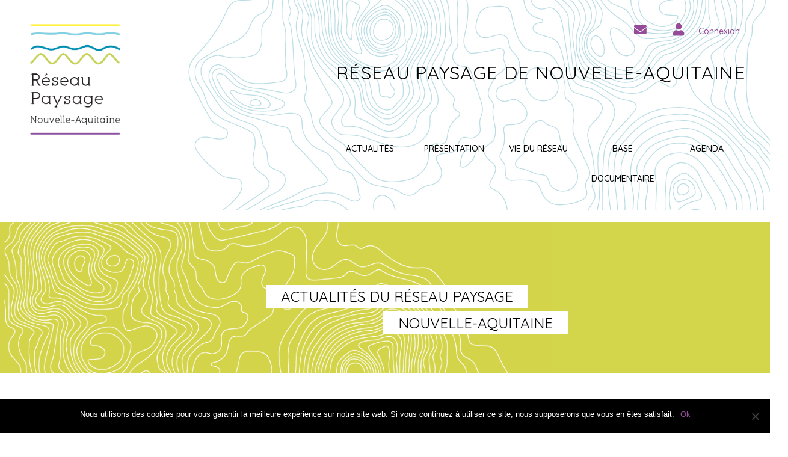

--- FILE ---
content_type: text/html; charset=UTF-8
request_url: http://www.reseau-paysage-nouvelle-aquitaine.fr/conference-les-fourmis/
body_size: 9934
content:


<!DOCTYPE html>
<html lang="fr-FR">
<head>
	

<!-- Global site tag (gtag.js) - Google Analytics -->
<script async src="https://www.googletagmanager.com/gtag/js?id=G-XX8TF48411"></script>
<script>
  window.dataLayer = window.dataLayer || [];
  function gtag(){dataLayer.push(arguments);}
  gtag('js', new Date());

  gtag('config', 'G-XX8TF48411');
</script>


<script src="https://kit.fontawesome.com/81476c1881.js" crossorigin="anonymous"></script>

	<meta charset="UTF-8">	
	<meta name="viewport" content="width=device-width, initial-scale=1">
	<meta name="subject" content="Site du Réseau paysage de Nouvelle-Aquitaine">
	<meta name="copyright" content="Réseau paysage de Nouvelle-Aquitaine">
	<meta name="language" content="fr_FR">
	<meta name="robots" content="index,follow">
	<meta name="theme-color" content="#74AD4">
	<meta name="abstract" content="Réseau paysage de Nouvelle-Aquitaine">
	<meta name="topic" content="Site du Réseau paysage de Nouvelle-Aquitaine ">
	<meta name="summary" content="Site Réseau paysage de Nouvelle-Aquitaine">
	<meta name="Classification" content="20">
	<meta name="author" content="hjdev, hj-dev@orange.fr">
	<meta name="designer" content="hjdev, hj-dev@orange.fr">
	<meta name="reply-to" content="hj-dev@orange.fr">
	<meta name="owner" content="Réseau paysage de Nouvelle-Aquitaine">
	<meta name="url" content="">
	<meta name="identifier-URL" content="">
	<meta name="directory" content="submission">
	<meta name="pagename" content="Réseau paysage de Nouvelle-Aquitaine">
	<meta name="coverage" content="Worldwide">
	<meta name="distribution" content="Global">
	<meta name="rating" content="General">
	<meta name="revisit-after" content="3 days">
	<meta name="subtitle" content="">
	<meta name="target" content="all">
	<meta name="HandheldFriendly" content="True">
	<meta name="MobileOptimized" content="400">
	<meta name="date" content="Apr. 19, 2019">
	<meta http-equiv="Expires" content="0">
	<meta http-equiv="Pragma" content="no-cache">
	<meta http-equiv="Cache-Control" content="no-cache">
	<meta http-equiv="imagetoolbar" content="no">
	<meta http-equiv="x-dns-prefetch-control" content="off">
	<meta name="msvalidate.01" content="739FEE76B0D32D81089E55D7F59D44C7" />
	
	
	
	<meta property="og:image" content="http://www.reseau-paysage-nouvelle-aquitaine.fr/wp-content/uploads/2021/05/fourmi-600x600-1-300x300.jpg"/>	<meta property="og:site_name" content="Réseau paysage de Nouvelle-Aquitaine" />
	<meta property="og:type" content="article" />
	<meta property="og:title" content="Réseau paysage de Nouvelle-Aquitaine" />
	<meta property="og:url" content="https://reseau-paysage-nouvelle-aquitaine.fr//open-graph/" />
	<meta property="og:locale" content="la langue de votre page (fr_FR)" />
	
	<meta name="description" content="Site Réseau paysage de Nouvelle-Aquitaine"/>
									<meta name="description" content=" Conférence : les fourmis"/>
							
		<link href="https://fonts.googleapis.com/css?family=Quicksand:300,400,500,600,700&display=swap" rel="stylesheet">
	
	
	<meta name='robots' content='index, follow, max-image-preview:large, max-snippet:-1, max-video-preview:-1' />
	<style>img:is([sizes="auto" i], [sizes^="auto," i]) { contain-intrinsic-size: 3000px 1500px }</style>
	
	<!-- This site is optimized with the Yoast SEO plugin v25.2 - https://yoast.com/wordpress/plugins/seo/ -->
	<title>Conférence : les fourmis - Réseau paysage de Nouvelle-Aquitaine</title>
	<link rel="canonical" href="https://www.reseau-paysage-nouvelle-aquitaine.fr/conference-les-fourmis/" />
	<meta property="og:locale" content="fr_FR" />
	<meta property="og:type" content="article" />
	<meta property="og:title" content="Conférence : les fourmis - Réseau paysage de Nouvelle-Aquitaine" />
	<meta property="og:description" content="18h15 mercredi 26 mai   Toutes les informations sur le site de l&rsquo;Association Universitaire Limousine pour l&rsquo;Etude et la Protection de l&rsquo;Environnement" />
	<meta property="og:url" content="https://www.reseau-paysage-nouvelle-aquitaine.fr/conference-les-fourmis/" />
	<meta property="og:site_name" content="Réseau paysage de Nouvelle-Aquitaine" />
	<meta property="article:published_time" content="2021-05-25T12:11:03+00:00" />
	<meta property="og:image" content="https://www.reseau-paysage-nouvelle-aquitaine.fr/wp-content/uploads/2021/05/fourmi-600x600-1.jpg" />
	<meta property="og:image:width" content="600" />
	<meta property="og:image:height" content="600" />
	<meta property="og:image:type" content="image/jpeg" />
	<meta name="author" content="Celine Massa" />
	<meta name="twitter:card" content="summary_large_image" />
	<meta name="twitter:label1" content="Écrit par" />
	<meta name="twitter:data1" content="Celine Massa" />
	<meta name="twitter:label2" content="Durée de lecture estimée" />
	<meta name="twitter:data2" content="1 minute" />
	<script type="application/ld+json" class="yoast-schema-graph">{"@context":"https://schema.org","@graph":[{"@type":"WebPage","@id":"https://www.reseau-paysage-nouvelle-aquitaine.fr/conference-les-fourmis/","url":"https://www.reseau-paysage-nouvelle-aquitaine.fr/conference-les-fourmis/","name":"Conférence : les fourmis - Réseau paysage de Nouvelle-Aquitaine","isPartOf":{"@id":"http://www.reseau-paysage-nouvelle-aquitaine.fr/#website"},"primaryImageOfPage":{"@id":"https://www.reseau-paysage-nouvelle-aquitaine.fr/conference-les-fourmis/#primaryimage"},"image":{"@id":"https://www.reseau-paysage-nouvelle-aquitaine.fr/conference-les-fourmis/#primaryimage"},"thumbnailUrl":"http://www.reseau-paysage-nouvelle-aquitaine.fr/wp-content/uploads/2021/05/fourmi-600x600-1.jpg","datePublished":"2021-05-25T12:11:03+00:00","author":{"@id":"http://www.reseau-paysage-nouvelle-aquitaine.fr/#/schema/person/aff54fcf2f514efe6536c918f963e921"},"breadcrumb":{"@id":"https://www.reseau-paysage-nouvelle-aquitaine.fr/conference-les-fourmis/#breadcrumb"},"inLanguage":"fr-FR","potentialAction":[{"@type":"ReadAction","target":["https://www.reseau-paysage-nouvelle-aquitaine.fr/conference-les-fourmis/"]}]},{"@type":"ImageObject","inLanguage":"fr-FR","@id":"https://www.reseau-paysage-nouvelle-aquitaine.fr/conference-les-fourmis/#primaryimage","url":"http://www.reseau-paysage-nouvelle-aquitaine.fr/wp-content/uploads/2021/05/fourmi-600x600-1.jpg","contentUrl":"http://www.reseau-paysage-nouvelle-aquitaine.fr/wp-content/uploads/2021/05/fourmi-600x600-1.jpg","width":600,"height":600},{"@type":"BreadcrumbList","@id":"https://www.reseau-paysage-nouvelle-aquitaine.fr/conference-les-fourmis/#breadcrumb","itemListElement":[{"@type":"ListItem","position":1,"name":"Accueil","item":"http://www.reseau-paysage-nouvelle-aquitaine.fr/"},{"@type":"ListItem","position":2,"name":"Actualités","item":"http://www.reseau-paysage-nouvelle-aquitaine.fr/actualites/"},{"@type":"ListItem","position":3,"name":"Conférence : les fourmis"}]},{"@type":"WebSite","@id":"http://www.reseau-paysage-nouvelle-aquitaine.fr/#website","url":"http://www.reseau-paysage-nouvelle-aquitaine.fr/","name":"Réseau paysage de Nouvelle-Aquitaine","description":"Réseau paysage de Nouvelle-Aquitaine","potentialAction":[{"@type":"SearchAction","target":{"@type":"EntryPoint","urlTemplate":"http://www.reseau-paysage-nouvelle-aquitaine.fr/?s={search_term_string}"},"query-input":{"@type":"PropertyValueSpecification","valueRequired":true,"valueName":"search_term_string"}}],"inLanguage":"fr-FR"},{"@type":"Person","@id":"http://www.reseau-paysage-nouvelle-aquitaine.fr/#/schema/person/aff54fcf2f514efe6536c918f963e921","name":"Celine Massa","image":{"@type":"ImageObject","inLanguage":"fr-FR","@id":"http://www.reseau-paysage-nouvelle-aquitaine.fr/#/schema/person/image/","url":"https://secure.gravatar.com/avatar/833be6894426c09af0944446193286544ff73f11d3ad0bc1a5a1b1a19a16e6ba?s=96&d=mm&r=g","contentUrl":"https://secure.gravatar.com/avatar/833be6894426c09af0944446193286544ff73f11d3ad0bc1a5a1b1a19a16e6ba?s=96&d=mm&r=g","caption":"Celine Massa"},"url":"http://www.reseau-paysage-nouvelle-aquitaine.fr/author/celine_massa/"}]}</script>
	<!-- / Yoast SEO plugin. -->


<link rel='stylesheet' id='wp-block-library-css' href='http://www.reseau-paysage-nouvelle-aquitaine.fr/wp-includes/css/dist/block-library/style.min.css?ver=6.8.3' type='text/css' media='all' />
<style id='classic-theme-styles-inline-css' type='text/css'>
/*! This file is auto-generated */
.wp-block-button__link{color:#fff;background-color:#32373c;border-radius:9999px;box-shadow:none;text-decoration:none;padding:calc(.667em + 2px) calc(1.333em + 2px);font-size:1.125em}.wp-block-file__button{background:#32373c;color:#fff;text-decoration:none}
</style>
<style id='global-styles-inline-css' type='text/css'>
:root{--wp--preset--aspect-ratio--square: 1;--wp--preset--aspect-ratio--4-3: 4/3;--wp--preset--aspect-ratio--3-4: 3/4;--wp--preset--aspect-ratio--3-2: 3/2;--wp--preset--aspect-ratio--2-3: 2/3;--wp--preset--aspect-ratio--16-9: 16/9;--wp--preset--aspect-ratio--9-16: 9/16;--wp--preset--color--black: #000000;--wp--preset--color--cyan-bluish-gray: #abb8c3;--wp--preset--color--white: #ffffff;--wp--preset--color--pale-pink: #f78da7;--wp--preset--color--vivid-red: #cf2e2e;--wp--preset--color--luminous-vivid-orange: #ff6900;--wp--preset--color--luminous-vivid-amber: #fcb900;--wp--preset--color--light-green-cyan: #7bdcb5;--wp--preset--color--vivid-green-cyan: #00d084;--wp--preset--color--pale-cyan-blue: #8ed1fc;--wp--preset--color--vivid-cyan-blue: #0693e3;--wp--preset--color--vivid-purple: #9b51e0;--wp--preset--gradient--vivid-cyan-blue-to-vivid-purple: linear-gradient(135deg,rgba(6,147,227,1) 0%,rgb(155,81,224) 100%);--wp--preset--gradient--light-green-cyan-to-vivid-green-cyan: linear-gradient(135deg,rgb(122,220,180) 0%,rgb(0,208,130) 100%);--wp--preset--gradient--luminous-vivid-amber-to-luminous-vivid-orange: linear-gradient(135deg,rgba(252,185,0,1) 0%,rgba(255,105,0,1) 100%);--wp--preset--gradient--luminous-vivid-orange-to-vivid-red: linear-gradient(135deg,rgba(255,105,0,1) 0%,rgb(207,46,46) 100%);--wp--preset--gradient--very-light-gray-to-cyan-bluish-gray: linear-gradient(135deg,rgb(238,238,238) 0%,rgb(169,184,195) 100%);--wp--preset--gradient--cool-to-warm-spectrum: linear-gradient(135deg,rgb(74,234,220) 0%,rgb(151,120,209) 20%,rgb(207,42,186) 40%,rgb(238,44,130) 60%,rgb(251,105,98) 80%,rgb(254,248,76) 100%);--wp--preset--gradient--blush-light-purple: linear-gradient(135deg,rgb(255,206,236) 0%,rgb(152,150,240) 100%);--wp--preset--gradient--blush-bordeaux: linear-gradient(135deg,rgb(254,205,165) 0%,rgb(254,45,45) 50%,rgb(107,0,62) 100%);--wp--preset--gradient--luminous-dusk: linear-gradient(135deg,rgb(255,203,112) 0%,rgb(199,81,192) 50%,rgb(65,88,208) 100%);--wp--preset--gradient--pale-ocean: linear-gradient(135deg,rgb(255,245,203) 0%,rgb(182,227,212) 50%,rgb(51,167,181) 100%);--wp--preset--gradient--electric-grass: linear-gradient(135deg,rgb(202,248,128) 0%,rgb(113,206,126) 100%);--wp--preset--gradient--midnight: linear-gradient(135deg,rgb(2,3,129) 0%,rgb(40,116,252) 100%);--wp--preset--font-size--small: 13px;--wp--preset--font-size--medium: 20px;--wp--preset--font-size--large: 36px;--wp--preset--font-size--x-large: 42px;--wp--preset--spacing--20: 0.44rem;--wp--preset--spacing--30: 0.67rem;--wp--preset--spacing--40: 1rem;--wp--preset--spacing--50: 1.5rem;--wp--preset--spacing--60: 2.25rem;--wp--preset--spacing--70: 3.38rem;--wp--preset--spacing--80: 5.06rem;--wp--preset--shadow--natural: 6px 6px 9px rgba(0, 0, 0, 0.2);--wp--preset--shadow--deep: 12px 12px 50px rgba(0, 0, 0, 0.4);--wp--preset--shadow--sharp: 6px 6px 0px rgba(0, 0, 0, 0.2);--wp--preset--shadow--outlined: 6px 6px 0px -3px rgba(255, 255, 255, 1), 6px 6px rgba(0, 0, 0, 1);--wp--preset--shadow--crisp: 6px 6px 0px rgba(0, 0, 0, 1);}:where(.is-layout-flex){gap: 0.5em;}:where(.is-layout-grid){gap: 0.5em;}body .is-layout-flex{display: flex;}.is-layout-flex{flex-wrap: wrap;align-items: center;}.is-layout-flex > :is(*, div){margin: 0;}body .is-layout-grid{display: grid;}.is-layout-grid > :is(*, div){margin: 0;}:where(.wp-block-columns.is-layout-flex){gap: 2em;}:where(.wp-block-columns.is-layout-grid){gap: 2em;}:where(.wp-block-post-template.is-layout-flex){gap: 1.25em;}:where(.wp-block-post-template.is-layout-grid){gap: 1.25em;}.has-black-color{color: var(--wp--preset--color--black) !important;}.has-cyan-bluish-gray-color{color: var(--wp--preset--color--cyan-bluish-gray) !important;}.has-white-color{color: var(--wp--preset--color--white) !important;}.has-pale-pink-color{color: var(--wp--preset--color--pale-pink) !important;}.has-vivid-red-color{color: var(--wp--preset--color--vivid-red) !important;}.has-luminous-vivid-orange-color{color: var(--wp--preset--color--luminous-vivid-orange) !important;}.has-luminous-vivid-amber-color{color: var(--wp--preset--color--luminous-vivid-amber) !important;}.has-light-green-cyan-color{color: var(--wp--preset--color--light-green-cyan) !important;}.has-vivid-green-cyan-color{color: var(--wp--preset--color--vivid-green-cyan) !important;}.has-pale-cyan-blue-color{color: var(--wp--preset--color--pale-cyan-blue) !important;}.has-vivid-cyan-blue-color{color: var(--wp--preset--color--vivid-cyan-blue) !important;}.has-vivid-purple-color{color: var(--wp--preset--color--vivid-purple) !important;}.has-black-background-color{background-color: var(--wp--preset--color--black) !important;}.has-cyan-bluish-gray-background-color{background-color: var(--wp--preset--color--cyan-bluish-gray) !important;}.has-white-background-color{background-color: var(--wp--preset--color--white) !important;}.has-pale-pink-background-color{background-color: var(--wp--preset--color--pale-pink) !important;}.has-vivid-red-background-color{background-color: var(--wp--preset--color--vivid-red) !important;}.has-luminous-vivid-orange-background-color{background-color: var(--wp--preset--color--luminous-vivid-orange) !important;}.has-luminous-vivid-amber-background-color{background-color: var(--wp--preset--color--luminous-vivid-amber) !important;}.has-light-green-cyan-background-color{background-color: var(--wp--preset--color--light-green-cyan) !important;}.has-vivid-green-cyan-background-color{background-color: var(--wp--preset--color--vivid-green-cyan) !important;}.has-pale-cyan-blue-background-color{background-color: var(--wp--preset--color--pale-cyan-blue) !important;}.has-vivid-cyan-blue-background-color{background-color: var(--wp--preset--color--vivid-cyan-blue) !important;}.has-vivid-purple-background-color{background-color: var(--wp--preset--color--vivid-purple) !important;}.has-black-border-color{border-color: var(--wp--preset--color--black) !important;}.has-cyan-bluish-gray-border-color{border-color: var(--wp--preset--color--cyan-bluish-gray) !important;}.has-white-border-color{border-color: var(--wp--preset--color--white) !important;}.has-pale-pink-border-color{border-color: var(--wp--preset--color--pale-pink) !important;}.has-vivid-red-border-color{border-color: var(--wp--preset--color--vivid-red) !important;}.has-luminous-vivid-orange-border-color{border-color: var(--wp--preset--color--luminous-vivid-orange) !important;}.has-luminous-vivid-amber-border-color{border-color: var(--wp--preset--color--luminous-vivid-amber) !important;}.has-light-green-cyan-border-color{border-color: var(--wp--preset--color--light-green-cyan) !important;}.has-vivid-green-cyan-border-color{border-color: var(--wp--preset--color--vivid-green-cyan) !important;}.has-pale-cyan-blue-border-color{border-color: var(--wp--preset--color--pale-cyan-blue) !important;}.has-vivid-cyan-blue-border-color{border-color: var(--wp--preset--color--vivid-cyan-blue) !important;}.has-vivid-purple-border-color{border-color: var(--wp--preset--color--vivid-purple) !important;}.has-vivid-cyan-blue-to-vivid-purple-gradient-background{background: var(--wp--preset--gradient--vivid-cyan-blue-to-vivid-purple) !important;}.has-light-green-cyan-to-vivid-green-cyan-gradient-background{background: var(--wp--preset--gradient--light-green-cyan-to-vivid-green-cyan) !important;}.has-luminous-vivid-amber-to-luminous-vivid-orange-gradient-background{background: var(--wp--preset--gradient--luminous-vivid-amber-to-luminous-vivid-orange) !important;}.has-luminous-vivid-orange-to-vivid-red-gradient-background{background: var(--wp--preset--gradient--luminous-vivid-orange-to-vivid-red) !important;}.has-very-light-gray-to-cyan-bluish-gray-gradient-background{background: var(--wp--preset--gradient--very-light-gray-to-cyan-bluish-gray) !important;}.has-cool-to-warm-spectrum-gradient-background{background: var(--wp--preset--gradient--cool-to-warm-spectrum) !important;}.has-blush-light-purple-gradient-background{background: var(--wp--preset--gradient--blush-light-purple) !important;}.has-blush-bordeaux-gradient-background{background: var(--wp--preset--gradient--blush-bordeaux) !important;}.has-luminous-dusk-gradient-background{background: var(--wp--preset--gradient--luminous-dusk) !important;}.has-pale-ocean-gradient-background{background: var(--wp--preset--gradient--pale-ocean) !important;}.has-electric-grass-gradient-background{background: var(--wp--preset--gradient--electric-grass) !important;}.has-midnight-gradient-background{background: var(--wp--preset--gradient--midnight) !important;}.has-small-font-size{font-size: var(--wp--preset--font-size--small) !important;}.has-medium-font-size{font-size: var(--wp--preset--font-size--medium) !important;}.has-large-font-size{font-size: var(--wp--preset--font-size--large) !important;}.has-x-large-font-size{font-size: var(--wp--preset--font-size--x-large) !important;}
:where(.wp-block-post-template.is-layout-flex){gap: 1.25em;}:where(.wp-block-post-template.is-layout-grid){gap: 1.25em;}
:where(.wp-block-columns.is-layout-flex){gap: 2em;}:where(.wp-block-columns.is-layout-grid){gap: 2em;}
:root :where(.wp-block-pullquote){font-size: 1.5em;line-height: 1.6;}
</style>
<link rel='stylesheet' id='cookie-notice-front-css' href='http://www.reseau-paysage-nouvelle-aquitaine.fr/wp-content/plugins/cookie-notice/css/front.min.css?ver=2.5.6' type='text/css' media='all' />
<link rel='stylesheet' id='dwqa-style-css' href='http://www.reseau-paysage-nouvelle-aquitaine.fr/wp-content/plugins/dw-question-answer/templates/assets/css/style.css?ver=180720161357' type='text/css' media='all' />
<link rel='stylesheet' id='dwqa-rtl-css' href='http://www.reseau-paysage-nouvelle-aquitaine.fr/wp-content/plugins/dw-question-answer/templates/assets/css/rtl.css?ver=180720161357' type='text/css' media='all' />
<link rel='stylesheet' id='hjdev_bootstrap-core-css' href='http://www.reseau-paysage-nouvelle-aquitaine.fr/wp-content/themes/hjdev/css/bootstrap.min.css?ver=1.0.0' type='text/css' media='all' />
<link rel='stylesheet' id='hjdev_custom-css' href='http://www.reseau-paysage-nouvelle-aquitaine.fr/wp-content/themes/hjdev/style.css?ver=1.0.0' type='text/css' media='all' />
<link rel='stylesheet' id='dashicons-css' href='http://www.reseau-paysage-nouvelle-aquitaine.fr/wp-includes/css/dashicons.min.css?ver=6.8.3' type='text/css' media='all' />
<link rel='stylesheet' id='my-calendar-lists-css' href='http://www.reseau-paysage-nouvelle-aquitaine.fr/wp-content/plugins/my-calendar/css/list-presets.css?ver=3.6.4' type='text/css' media='all' />
<link rel='stylesheet' id='my-calendar-reset-css' href='http://www.reseau-paysage-nouvelle-aquitaine.fr/wp-content/plugins/my-calendar/css/reset.css?ver=3.6.4' type='text/css' media='all' />
<link rel='stylesheet' id='my-calendar-style-css' href='http://www.reseau-paysage-nouvelle-aquitaine.fr/wp-content/plugins/my-calendar/styles/twentyeighteen.css?ver=3.6.4-twentyeighteen-css' type='text/css' media='all' />
<style id='my-calendar-style-inline-css' type='text/css'>

/* Styles by My Calendar - Joe Dolson https://www.joedolson.com/ */

.my-calendar-modal .event-title svg { background-color: #94d3e5; padding: 3px; }
.mc-main .mc_public .event-title, .mc-main .mc_public .event-title a { background: #94d3e5 !important; color: #000000 !important; }
.mc-main .mc_public .event-title button { background: #94d3e5 !important; color: #000000 !important; }
.mc-main .mc_public .event-title a:hover, .mc-main .mc_public .event-title a:focus { background: #c7ffff !important;}
.mc-main .mc_public .event-title button:hover, .mc-main .mc_public .event-title button:focus { background: #c7ffff !important;}
.my-calendar-modal .event-title svg { background-color: #008ab2; padding: 3px; }
.mc-main .mc_membres-du-rseau .event-title, .mc-main .mc_membres-du-rseau .event-title a { background: #008ab2 !important; color: #ffffff !important; }
.mc-main .mc_membres-du-rseau .event-title button { background: #008ab2 !important; color: #ffffff !important; }
.mc-main .mc_membres-du-rseau .event-title a:hover, .mc-main .mc_membres-du-rseau .event-title a:focus { background: #00577f !important;}
.mc-main .mc_membres-du-rseau .event-title button:hover, .mc-main .mc_membres-du-rseau .event-title button:focus { background: #00577f !important;}
.mc-main, .mc-event, .my-calendar-modal, .my-calendar-modal-overlay, .mc-event-list {--primary-dark: #008AB2; --primary-light: #fff; --secondary-light: #fff; --secondary-dark: #000; --highlight-dark: #666; --highlight-light: #efefef; --close-button: #b32d2e; --search-highlight-bg: #f5e6ab; --navbar-background: transparent; --nav-button-bg: #fff; --nav-button-color: #313233; --nav-button-border: #313233; --nav-input-border: #313233; --nav-input-background: #fff; --nav-input-color: #313233; --grid-cell-border: #0000001f; --grid-header-border: #313233; --grid-header-color: #313233; --grid-weekend-color: #313233; --grid-header-bg: transparent; --grid-weekend-bg: transparent; --grid-cell-background: transparent; --current-day-border: #313233; --current-day-color: #313233; --current-day-bg: transparent; --date-has-events-bg: #313233; --date-has-events-color: #f6f7f7; --calendar-heading: clamp( 1.125rem, 24px, 2.5rem ); --event-title: clamp( 1.25rem, 24px, 2.5rem ); --grid-date: 16px; --grid-date-heading: clamp( .75rem, 16px, 1.5rem ); --modal-title: 1.5rem; --navigation-controls: clamp( .75rem, 16px, 1.5rem ); --card-heading: 1.125rem; --list-date: 1.25rem; --author-card: clamp( .75rem, 14px, 1.5rem); --single-event-title: clamp( 1.25rem, 24px, 2.5rem ); --mini-time-text: clamp( .75rem, 14px 1.25rem ); --list-event-date: 1.25rem; --list-event-title: 1.2rem; --grid-max-width: 1260px; --list-preset-border-color: #000000; --list-preset-stripe-background: rgba( 0,0,0,.04 ); --list-preset-date-badge-background: #000; --list-preset-date-badge-color: #fff; --list-preset-background: transparent; --category-mc_public: #94d3e5; --category-mc_membres-du-rseau: #008ab2; }
</style>
<script type="text/javascript" id="cookie-notice-front-js-before">
/* <![CDATA[ */
var cnArgs = {"ajaxUrl":"http:\/\/www.reseau-paysage-nouvelle-aquitaine.fr\/wp-admin\/admin-ajax.php","nonce":"02746e30e0","hideEffect":"fade","position":"bottom","onScroll":false,"onScrollOffset":100,"onClick":false,"cookieName":"cookie_notice_accepted","cookieTime":2592000,"cookieTimeRejected":2592000,"globalCookie":false,"redirection":false,"cache":false,"revokeCookies":false,"revokeCookiesOpt":"automatic"};
/* ]]> */
</script>
<script type="text/javascript" src="http://www.reseau-paysage-nouvelle-aquitaine.fr/wp-content/plugins/cookie-notice/js/front.min.js?ver=2.5.6" id="cookie-notice-front-js"></script>
<script type="text/javascript" src="http://www.reseau-paysage-nouvelle-aquitaine.fr/wp-includes/js/jquery/jquery.min.js?ver=3.7.1" id="jquery-core-js"></script>
<script type="text/javascript" src="http://www.reseau-paysage-nouvelle-aquitaine.fr/wp-includes/js/jquery/jquery-migrate.min.js?ver=3.4.1" id="jquery-migrate-js"></script>
<link rel="https://api.w.org/" href="http://www.reseau-paysage-nouvelle-aquitaine.fr/wp-json/" /><link rel="alternate" title="JSON" type="application/json" href="http://www.reseau-paysage-nouvelle-aquitaine.fr/wp-json/wp/v2/posts/1277" /><link rel='shortlink' href='http://www.reseau-paysage-nouvelle-aquitaine.fr/?p=1277' />
<link rel="alternate" title="oEmbed (JSON)" type="application/json+oembed" href="http://www.reseau-paysage-nouvelle-aquitaine.fr/wp-json/oembed/1.0/embed?url=http%3A%2F%2Fwww.reseau-paysage-nouvelle-aquitaine.fr%2Fconference-les-fourmis%2F" />
<link rel="alternate" title="oEmbed (XML)" type="text/xml+oembed" href="http://www.reseau-paysage-nouvelle-aquitaine.fr/wp-json/oembed/1.0/embed?url=http%3A%2F%2Fwww.reseau-paysage-nouvelle-aquitaine.fr%2Fconference-les-fourmis%2F&#038;format=xml" />
 <!--fonction wordpress qui charge contenu dans head --></head>
<body>

	<header>
			<div class="container-fluid">
				<div class="row sur-menu">
					<div class="col col-sm-6 col-md-3 col-lg-2">
						<a class="navbar-brand" href="http://www.reseau-paysage-nouvelle-aquitaine.fr/"><img src="http://www.reseau-paysage-nouvelle-aquitaine.fr/wp-content/themes/hjdev/img/logoRPNA.png" alt="logo du Réseau paysage de Nouvelle-Aquitaine" /></a>							
					</div>
					<div class="row">
						<div class="col col-lg-12">
							<div class="col-lg-12 icon">
								<a href=""><span><i class="fas fa-envelope"></i></span></a>
								<i class="fas fa-user"></i>
								<span>
																		<a rel="nofollow" href="http://www.reseau-paysage-nouvelle-aquitaine.fr/wp-login.php">Connexion</a>								</span>
							</div>
							<div class="d-none d-lg-block col-lg-12">
								<h1 class="titreSite">Réseau paysage de Nouvelle-Aquitaine</h1>
							</div>

						</div>
					</div>
				</div><!--Fin de row sur-menu -->
				<nav class="navbar navbar-expand-lg noPadding justify-content-end">
				<div class="row  dropdownMD ml-auto">
						<div class="col-12 noPadding">
							<button class="navbar-toggler" type="button" data-toggle="collapse" data-target="#navbarNavDropdown" aria-controls="navbarNavDropdown" aria-expanded="false" aria-label="Toggle navigation"><span class="navbar-toggler-icon"></span>
							</button>
							<div class="collapse navbar-collapse" id="navbarNavDropdown">
								<div id="navbarNavDropdown" class="collapse navbar-collapse"><ul id="menu-top-menu-restreint" class="nav navbar-nav ml-auto"><li itemscope="itemscope" itemtype="https://www.schema.org/SiteNavigationElement" id="menu-item-40" class="menu-item menu-item-type-post_type menu-item-object-page current_page_parent menu-item-40"><a title="Actualités" href="http://www.reseau-paysage-nouvelle-aquitaine.fr/actualites/">Actualités</a></li>
<li itemscope="itemscope" itemtype="https://www.schema.org/SiteNavigationElement" id="menu-item-47" class="menu-item menu-item-type-post_type menu-item-object-page menu-item-47"><a title="Présentation" href="http://www.reseau-paysage-nouvelle-aquitaine.fr/le-reseau/presentation/">Présentation</a></li>
<li itemscope="itemscope" itemtype="https://www.schema.org/SiteNavigationElement" id="menu-item-1797" class="menu-item menu-item-type-post_type menu-item-object-page menu-item-1797"><a title="Vie du réseau" href="http://www.reseau-paysage-nouvelle-aquitaine.fr/le-reseau/vie-du-rpna/">Vie du réseau</a></li>
<li itemscope="itemscope" itemtype="https://www.schema.org/SiteNavigationElement" id="menu-item-3027" class="menu-item menu-item-type-post_type menu-item-object-page menu-item-3027"><a title="Base documentaire" href="http://www.reseau-paysage-nouvelle-aquitaine.fr/base-documentaire/">Base documentaire</a></li>
<li itemscope="itemscope" itemtype="https://www.schema.org/SiteNavigationElement" id="menu-item-223" class="menu-item menu-item-type-post_type menu-item-object-page menu-item-223"><a title="Agenda" href="http://www.reseau-paysage-nouvelle-aquitaine.fr/agenda/">Agenda</a></li>
</ul></div>							</div>
						</div><!-- fin menu bs -->
							
				</div>
					</nav>
			</div><!--Fin de container -->

	</header>	<section>
		<div class="pleinePage">
						
			<div class="row">
				<div class="col-12 noPadding titreBandeau bg-vert">
					<div class="titres">
						<div class="titre1">
							<h1>Actualités du réseau paysage</h1>
						</div>
						<div class="titre2">
							<h1 id="titre2">Nouvelle-Aquitaine</h1>
						</div>
					</div>
				</div>
			</div><!--fin de row-->
		</div>
		<div class="wrap">
		<div class="container blanc">
			<div class="row">
				<div class="col-12 col-md-9">
					<h1 class="titrePano">Conférence : les fourmis</h1>
					<div class="rectangle vert"></div>							
					<div class="articleSingle">
<p>18h15 mercredi 26 mai </p>



<p><a href="https://asso.unilim.fr/aulepe/2021/05/20/conference-les-fourmis/" target="_blank" rel="noreferrer noopener">Toutes les informations sur le site de l&rsquo;Association Universitaire Limousine pour l&rsquo;Etude et la Protection de l&rsquo;Environnement</a></p>
</div>
					<div class="col-lg-3 col-md-3 col-xs-3 dateS">
						<p class="metaP">
						<time class="entry_date" datetime="2021-05-25T14:11:03+02:00">Publié le : 25 mai 2021						</p>
						</div>
								
											<div class="row">
						<div class="col-lg-12 col-md-12 col-xs-12 m-left-50">
							<nav>
								<ul class="single_pager">
									<li class="pull-left"><strong><a class="pull-left" href="http://www.reseau-paysage-nouvelle-aquitaine.fr/colloque-et-web-ateliers-2021-e-a-u-eau-amenagement-et-urbanisme/" rel="prev">COLLOQUE ET WEB ATELIERS 2021 – E.A.U : EAU, AMÉNAGEMENT ET URBANISME</a></strong></li>
									<li class="pull-right"><strong><a class="pull-right" href="http://www.reseau-paysage-nouvelle-aquitaine.fr/concours-larbre-de-lannee/" rel="next">Concours l'arbre de l'année</a></strong></li>
								</ul>
							</nav>
						</div>
					</div><!-- fin de row-->

				</div>
				<div class="col-12 col-md-3 m-up-120">
					<div class="imageArticle">
						<a href="http://www.reseau-paysage-nouvelle-aquitaine.fr/wp-content/uploads/2021/05/fourmi-600x600-1.jpg" rel="lightbox"><img src="http://www.reseau-paysage-nouvelle-aquitaine.fr/wp-content/uploads/2021/05/fourmi-600x600-1.jpg" class="attachment-large size-large wp-post-image img-responsive " alt="" decoding="async" loading="lazy" srcset="http://www.reseau-paysage-nouvelle-aquitaine.fr/wp-content/uploads/2021/05/fourmi-600x600-1.jpg 600w, http://www.reseau-paysage-nouvelle-aquitaine.fr/wp-content/uploads/2021/05/fourmi-600x600-1-300x300.jpg 300w, http://www.reseau-paysage-nouvelle-aquitaine.fr/wp-content/uploads/2021/05/fourmi-600x600-1-150x150.jpg 150w" sizes="(max-width: 600px) 100vw, 600px" /></a>					</div>
								</div>
						

	
			</div><!-- fin de row -->
			<div class="row">
			<div class="col-12 col-md-12">
			<h1 class="titrePano">
				Dernières actualités
			</h1>
			<div class="rectangle vert"></div>
			<div class="row d-flex " >
				
			
											<div class="col-12 col-md-6 panoActu">
					<h2 class="titreActu">Journée annuelle du RPNA : Paysage et biodiversité</h2>
				<div class="imgAccueil">											
						<a href="http://www.reseau-paysage-nouvelle-aquitaine.fr/paysage-et-biodiversite/"><img src="http://www.reseau-paysage-nouvelle-aquitaine.fr/wp-content/uploads/2025/09/20251002_142406-300x169.jpg" class="img-fluid aligncenter wp-post-image img-responsive " alt="" decoding="async" loading="lazy" srcset="http://www.reseau-paysage-nouvelle-aquitaine.fr/wp-content/uploads/2025/09/20251002_142406-300x169.jpg 300w, http://www.reseau-paysage-nouvelle-aquitaine.fr/wp-content/uploads/2025/09/20251002_142406-1024x576.jpg 1024w, http://www.reseau-paysage-nouvelle-aquitaine.fr/wp-content/uploads/2025/09/20251002_142406-1536x864.jpg 1536w, http://www.reseau-paysage-nouvelle-aquitaine.fr/wp-content/uploads/2025/09/20251002_142406-2048x1152.jpg 2048w, http://www.reseau-paysage-nouvelle-aquitaine.fr/wp-content/uploads/2025/09/20251002_142406-150x84.jpg 150w" sizes="(max-width: 300px) 100vw, 300px" /></a> 
				</div>
					<p>La journée « Paysage et Biodiversité » propose de mettre en valeur le paysage comme un outil pertinent pour répondre aux enjeux [&#8230;]</p>
					<p class="centrer">
						<a href="http://www.reseau-paysage-nouvelle-aquitaine.fr/paysage-et-biodiversite/">[Lire la suite]</a>
					</p>

			</div>
							<div class="col-12 col-md-6 panoActu">
					<h2 class="titreActu">DATAPASS | Invitation Séminaire Paysages et Frontière | Vendredi 23 Janvier 10h00 à Sare</h2>
				<div class="imgAccueil">											
						<a href="http://www.reseau-paysage-nouvelle-aquitaine.fr/datapass-invitation-seminaire-paysages-et-frontiere-vendredi-23-janvier-10h00-a-sare/"><img src="http://www.reseau-paysage-nouvelle-aquitaine.fr/wp-content/uploads/2026/01/data-300x96.jpg" class="img-fluid aligncenter wp-post-image img-responsive " alt="" decoding="async" loading="lazy" srcset="http://www.reseau-paysage-nouvelle-aquitaine.fr/wp-content/uploads/2026/01/data-300x96.jpg 300w, http://www.reseau-paysage-nouvelle-aquitaine.fr/wp-content/uploads/2026/01/data-1024x329.jpg 1024w, http://www.reseau-paysage-nouvelle-aquitaine.fr/wp-content/uploads/2026/01/data-1536x493.jpg 1536w, http://www.reseau-paysage-nouvelle-aquitaine.fr/wp-content/uploads/2026/01/data-150x48.jpg 150w, http://www.reseau-paysage-nouvelle-aquitaine.fr/wp-content/uploads/2026/01/data.jpg 1654w" sizes="(max-width: 300px) 100vw, 300px" /></a> 
				</div>
					<p>La Convention Européenne du Paysage ratifiée par les Etats français et espagnol, encourage dans son article 9 « la coopération au niveau [&#8230;]</p>
					<p class="centrer">
						<a href="http://www.reseau-paysage-nouvelle-aquitaine.fr/datapass-invitation-seminaire-paysages-et-frontiere-vendredi-23-janvier-10h00-a-sare/">[Lire la suite]</a>
					</p>

			</div>
							<div class="col-12 col-md-6 panoActu">
					<h2 class="titreActu">Appel à candidatures : Festival des Jardins Métissés 2026</h2>
				<div class="imgAccueil">											
						<a href="http://www.reseau-paysage-nouvelle-aquitaine.fr/appel-a-candidatures-festival-des-jardins-metisses-2026/"><img src="http://www.reseau-paysage-nouvelle-aquitaine.fr/wp-content/uploads/2026/01/2025-08-08-18-37-53-163-1536x1024-1-300x200.jpg" class="img-fluid aligncenter wp-post-image img-responsive " alt="" decoding="async" loading="lazy" srcset="http://www.reseau-paysage-nouvelle-aquitaine.fr/wp-content/uploads/2026/01/2025-08-08-18-37-53-163-1536x1024-1-300x200.jpg 300w, http://www.reseau-paysage-nouvelle-aquitaine.fr/wp-content/uploads/2026/01/2025-08-08-18-37-53-163-1536x1024-1-1024x683.jpg 1024w, http://www.reseau-paysage-nouvelle-aquitaine.fr/wp-content/uploads/2026/01/2025-08-08-18-37-53-163-1536x1024-1-150x100.jpg 150w, http://www.reseau-paysage-nouvelle-aquitaine.fr/wp-content/uploads/2026/01/2025-08-08-18-37-53-163-1536x1024-1.jpg 1536w" sizes="(max-width: 300px) 100vw, 300px" /></a> 
				</div>
					<p>Une nouvelle année 2026, riche en créations, en événements et en aventures se prépare au Parc de Wesserling.</p>
<p>Chaque année, depuis plus de [&#8230;]</p>
					<p class="centrer">
						<a href="http://www.reseau-paysage-nouvelle-aquitaine.fr/appel-a-candidatures-festival-des-jardins-metisses-2026/">[Lire la suite]</a>
					</p>

			</div>
						</div>

		</div>
			</div>
					

					
				
		</div><!-- fin de container -->
		</div>
	</section>
<footer>
	<div class="container-fluid">
		<div class="row footerZone">
						<div id="nav_menu-2" class="col-12 col-sm-12 col-md-2 col-lg-2 wrap-widget widget_nav_menu"><div class="inside-widget"><h3>Navigation</h3><div class="menu-footer-menu-container"><ul id="menu-footer-menu" class="menu"><li id="menu-item-60" class="menu-item menu-item-type-post_type menu-item-object-page current_page_parent menu-item-60"><a href="http://www.reseau-paysage-nouvelle-aquitaine.fr/actualites/">Actualités</a></li>
<li id="menu-item-400" class="menu-item menu-item-type-post_type menu-item-object-page menu-item-400"><a href="http://www.reseau-paysage-nouvelle-aquitaine.fr/agenda/">Agenda</a></li>
<li id="menu-item-59" class="menu-item menu-item-type-post_type menu-item-object-page menu-item-59"><a href="http://www.reseau-paysage-nouvelle-aquitaine.fr/le-reseau/">Le réseau</a></li>
<li id="menu-item-56" class="menu-item menu-item-type-post_type menu-item-object-page menu-item-56"><a href="http://www.reseau-paysage-nouvelle-aquitaine.fr/base-documentaire/">Base documentaire</a></li>
<li id="menu-item-399" class="menu-item menu-item-type-post_type menu-item-object-page menu-item-399"><a href="http://www.reseau-paysage-nouvelle-aquitaine.fr/annuaire/">Annuaire</a></li>
<li id="menu-item-55" class="menu-item menu-item-type-post_type menu-item-object-page menu-item-55"><a href="http://www.reseau-paysage-nouvelle-aquitaine.fr/forum/">Forum</a></li>
</ul></div></div></div><div id="media_image-2" class="col-12 col-sm-12 col-md-2 col-lg-2 wrap-widget widget_media_image"><div class="inside-widget"><a href="https://wp.urcaue-na.fr/"><img width="300" height="220" src="http://www.reseau-paysage-nouvelle-aquitaine.fr/wp-content/uploads/2019/11/logo_URCAUE-NA.png" class="image wp-image-62  attachment-full size-full" alt="Logo de l&#039;Union régionale des CAUE de Nouvelle-Aquitaine" style="max-width: 100%; height: auto;" decoding="async" loading="lazy" /></a></div></div><div id="media_image-5" class="col-12 col-sm-12 col-md-2 col-lg-2 wrap-widget widget_media_image"><div class="inside-widget"><a href="https://cen-nouvelle-aquitaine.org/"><img width="1024" height="320" src="http://www.reseau-paysage-nouvelle-aquitaine.fr/wp-content/uploads/2020/02/logo_CEN_NA_2019-e1587657843553-1024x320.png" class="image wp-image-541  attachment-large size-large" alt="" style="max-width: 100%; height: auto;" decoding="async" loading="lazy" srcset="http://www.reseau-paysage-nouvelle-aquitaine.fr/wp-content/uploads/2020/02/logo_CEN_NA_2019-e1587657843553-1024x320.png 1024w, http://www.reseau-paysage-nouvelle-aquitaine.fr/wp-content/uploads/2020/02/logo_CEN_NA_2019-e1587657843553-300x94.png 300w, http://www.reseau-paysage-nouvelle-aquitaine.fr/wp-content/uploads/2020/02/logo_CEN_NA_2019-e1587657843553-1536x479.png 1536w, http://www.reseau-paysage-nouvelle-aquitaine.fr/wp-content/uploads/2020/02/logo_CEN_NA_2019-e1587657843553-2048x639.png 2048w, http://www.reseau-paysage-nouvelle-aquitaine.fr/wp-content/uploads/2020/02/logo_CEN_NA_2019-e1587657843553-150x47.png 150w" sizes="(max-width: 1024px) 100vw, 1024px" /></a></div></div><div id="media_image-6" class="col-12 col-sm-12 col-md-2 col-lg-2 wrap-widget widget_media_image"><div class="inside-widget"><a href="http://www.bordeaux.archi.fr/"><img width="696" height="282" src="http://www.reseau-paysage-nouvelle-aquitaine.fr/wp-content/uploads/2025/09/ensapbx.png" class="image wp-image-3098  attachment-full size-full" alt="" style="max-width: 100%; height: auto;" decoding="async" loading="lazy" srcset="http://www.reseau-paysage-nouvelle-aquitaine.fr/wp-content/uploads/2025/09/ensapbx.png 696w, http://www.reseau-paysage-nouvelle-aquitaine.fr/wp-content/uploads/2025/09/ensapbx-300x122.png 300w, http://www.reseau-paysage-nouvelle-aquitaine.fr/wp-content/uploads/2025/09/ensapbx-150x61.png 150w" sizes="(max-width: 696px) 100vw, 696px" /></a></div></div><div id="media_image-3" class="col-12 col-sm-12 col-md-2 col-lg-2 wrap-widget widget_media_image"><div class="inside-widget"><a href="https://www.nouvelle-aquitaine.fr/"><img width="300" height="139" src="http://www.reseau-paysage-nouvelle-aquitaine.fr/wp-content/uploads/2019/11/logo_na_horiz_QUADRI_2019-300x139.png" class="image wp-image-279  attachment-medium size-medium" alt="Logo région nouvelle-Aquitaine" style="max-width: 100%; height: auto;" decoding="async" loading="lazy" srcset="http://www.reseau-paysage-nouvelle-aquitaine.fr/wp-content/uploads/2019/11/logo_na_horiz_QUADRI_2019-300x139.png 300w, http://www.reseau-paysage-nouvelle-aquitaine.fr/wp-content/uploads/2019/11/logo_na_horiz_QUADRI_2019-1024x475.png 1024w, http://www.reseau-paysage-nouvelle-aquitaine.fr/wp-content/uploads/2019/11/logo_na_horiz_QUADRI_2019-150x70.png 150w, http://www.reseau-paysage-nouvelle-aquitaine.fr/wp-content/uploads/2019/11/logo_na_horiz_QUADRI_2019.png 1404w" sizes="(max-width: 300px) 100vw, 300px" /></a></div></div><div id="media_image-4" class="col-12 col-sm-12 col-md-2 col-lg-2 wrap-widget widget_media_image"><div class="inside-widget"><a href="http://www.nouvelle-aquitaine.developpement-durable.gouv.fr/"><img width="169" height="215" src="http://www.reseau-paysage-nouvelle-aquitaine.fr/wp-content/uploads/2025/09/logo_etat_na.jpg" class="image wp-image-3099  attachment-full size-full" alt="" style="max-width: 100%; height: auto;" decoding="async" loading="lazy" srcset="http://www.reseau-paysage-nouvelle-aquitaine.fr/wp-content/uploads/2025/09/logo_etat_na.jpg 169w, http://www.reseau-paysage-nouvelle-aquitaine.fr/wp-content/uploads/2025/09/logo_etat_na-150x191.jpg 150w" sizes="(max-width: 169px) 100vw, 169px" /></a></div></div>			<div class="itemFooter">			

						</div>
	</div>
	</div><!-- fermeture du container-fluid problème -->
	<div class="pleinePage m-up-40">
		<div class="row">
			<div class="col-12 noPadding violet">
				<p>
					<a href="">Conditions générales d'utilisation</a> | <a href="https://reseau-paysage-nouvelle-aquitaine.fr/mentions-legales/">Mentions légales</a> | © 2020 Réseau paysage Nouvelle-Aquitaine
				</p>
			</div>			
		</div>		
	</div>
</footer>
<script type="speculationrules">
{"prefetch":[{"source":"document","where":{"and":[{"href_matches":"\/*"},{"not":{"href_matches":["\/wp-*.php","\/wp-admin\/*","\/wp-content\/uploads\/*","\/wp-content\/*","\/wp-content\/plugins\/*","\/wp-content\/themes\/hjdev\/*","\/*\\?(.+)"]}},{"not":{"selector_matches":"a[rel~=\"nofollow\"]"}},{"not":{"selector_matches":".no-prefetch, .no-prefetch a"}}]},"eagerness":"conservative"}]}
</script>
<script type="text/javascript" src="http://www.reseau-paysage-nouvelle-aquitaine.fr/wp-content/themes/hjdev/js/bootstrap.min.js?ver=1.0.0" id="bootstrap-js-js"></script>
<script type="text/javascript" src="http://www.reseau-paysage-nouvelle-aquitaine.fr/wp-content/themes/hjdev/js/hjdev.js?ver=1.0.0" id="hjdev_admin_script-js"></script>
<script type="text/javascript" src="http://www.reseau-paysage-nouvelle-aquitaine.fr/wp-content/themes/hjdev/js/app.js?ver=1.0.0" id="hjdev_app_script-js"></script>
<script type="text/javascript" src="http://www.reseau-paysage-nouvelle-aquitaine.fr/wp-includes/js/dist/dom-ready.min.js?ver=f77871ff7694fffea381" id="wp-dom-ready-js"></script>
<script type="text/javascript" src="http://www.reseau-paysage-nouvelle-aquitaine.fr/wp-includes/js/dist/hooks.min.js?ver=4d63a3d491d11ffd8ac6" id="wp-hooks-js"></script>
<script type="text/javascript" src="http://www.reseau-paysage-nouvelle-aquitaine.fr/wp-includes/js/dist/i18n.min.js?ver=5e580eb46a90c2b997e6" id="wp-i18n-js"></script>
<script type="text/javascript" id="wp-i18n-js-after">
/* <![CDATA[ */
wp.i18n.setLocaleData( { 'text direction\u0004ltr': [ 'ltr' ] } );
/* ]]> */
</script>
<script type="text/javascript" id="wp-a11y-js-translations">
/* <![CDATA[ */
( function( domain, translations ) {
	var localeData = translations.locale_data[ domain ] || translations.locale_data.messages;
	localeData[""].domain = domain;
	wp.i18n.setLocaleData( localeData, domain );
} )( "default", {"translation-revision-date":"2026-01-20 09:40:54+0000","generator":"GlotPress\/4.0.3","domain":"messages","locale_data":{"messages":{"":{"domain":"messages","plural-forms":"nplurals=2; plural=n > 1;","lang":"fr"},"Notifications":["Notifications"]}},"comment":{"reference":"wp-includes\/js\/dist\/a11y.js"}} );
/* ]]> */
</script>
<script type="text/javascript" src="http://www.reseau-paysage-nouvelle-aquitaine.fr/wp-includes/js/dist/a11y.min.js?ver=3156534cc54473497e14" id="wp-a11y-js"></script>
<script type="text/javascript" id="mc.mcjs-js-extra">
/* <![CDATA[ */
var my_calendar = {"grid":"true","list":"true","mini":"true","ajax":"true","links":"false","newWindow":"Nouvel onglet","subscribe":"Subscribe","export":"Exporter","action":"mcjs_action","security":"cfda5fcce8","ajaxurl":"http:\/\/www.reseau-paysage-nouvelle-aquitaine.fr\/wp-admin\/admin-ajax.php"};
/* ]]> */
</script>
<script type="text/javascript" src="http://www.reseau-paysage-nouvelle-aquitaine.fr/wp-content/plugins/my-calendar/js/mcjs.min.js?ver=3.6.4" id="mc.mcjs-js"></script>

		<!-- Cookie Notice plugin v2.5.6 by Hu-manity.co https://hu-manity.co/ -->
		<div id="cookie-notice" role="dialog" class="cookie-notice-hidden cookie-revoke-hidden cn-position-bottom" aria-label="Cookie Notice" style="background-color: rgba(0,0,0,1);"><div class="cookie-notice-container" style="color: #fff"><span id="cn-notice-text" class="cn-text-container">Nous utilisons des cookies pour vous garantir la meilleure expérience sur notre site web. Si vous continuez à utiliser ce site, nous supposerons que vous en êtes satisfait.</span><span id="cn-notice-buttons" class="cn-buttons-container"><a href="#" id="cn-accept-cookie" data-cookie-set="accept" class="cn-set-cookie cn-button cn-button-custom button" aria-label="Ok">Ok</a></span><span id="cn-close-notice" data-cookie-set="accept" class="cn-close-icon" title="Non"></span></div>
			
		</div>
		<!-- / Cookie Notice plugin --> <!--charge contenu dans le footer-->
</body>
</html>

--- FILE ---
content_type: text/css
request_url: http://www.reseau-paysage-nouvelle-aquitaine.fr/wp-content/themes/hjdev/style.css?ver=1.0.0
body_size: 6069
content:
/*
Theme Name: hjdev
Author: h&j
Author URI: singl
Description: HJ2
Version: 1.0
Text Domain: HJ2
*/

body {
	font-family: 'Quicksand', sans-serif;
	font-weight:400;
	font-size:14px;
	overflow-x: hidden;
	background-color:#FFF;
}
.container-fluid{
	padding: 20px 50px 0px 50px;
}
.container-fp{
	max-width: 1400px;
    padding: 0;
}
.wrap{
	/*background-image:url(https://www.reseau-paysage-nouvelle-aquitaine.fr/wp-content/uploads/2019/12/dreamstime_xxl_body.png);*/
	background-repeat:repeat-x;
	background-position:0% 100%;
}
.pleinePage{
	padding:0;
	margin:0;
}
.pleinePageCourbe{

}
header{
	padding-top:20px;
	background-image:url(https://www.reseau-paysage-nouvelle-aquitaine.fr/wp-content/uploads/2019/12/dreamstime_xxl_bleu.png);
	background-position:right;
	background-repeat:no-repeat;
	height:350px;
}

/***************************************
MARGES, PADDING, COULEURS
****************************************/
.fullSize{
	width:100%;
}
.m-up-reset {
	margin-top: 0 !important; /*supprime les marges supérieures */
}
.m-dw-20{
	margin-bottom: 20px; 
}
.m-dw-40{
	margin-bottom: 40px; 
}
.m-dw-100{
	margin-bottom: 100px; 
}
.m-up-20{
	margin-top: 20px; 
}
.m-up-40{
	margin-top: 40px;
}
.m-l-50{
	margin-left:50px;
}
.m-up-80{
	margin-top: 80px; 
}
.m-up-120{
	margin-top: 120px;
}
.m-up-130{
	margin-top: 130px;
}
.m-up-170{
	margin-top: 170px;
}
.m-left-20{
	padding-left:20px;
}
.m-left-45{
	padding-left:45px;
}
.noPadding{
	padding: 0;
}

.bleu1{
	background-color:#94D3E5;
}
.bleu2{
	background-color:#008AB2;
}
.vert{
	background-color:#D3D54B;
}
.violet{
	background-color:#954B97;
}
.jaune{
	background-color:#FFEF2B;
}
.blanc{
	background-color:#FFF;
}
.bg-blanc{
    background-image: url(https://www.reseau-paysage-nouvelle-aquitaine.fr/wp-content/uploads/2019/12/dreamstime_xxl_blanc.png);
    background-repeat: no-repeat;
}  
.bg-bleu{
	background-image: url(https://www.reseau-paysage-nouvelle-aquitaine.fr/wp-content/uploads/2019/12/dreamstime_xxl_bleu3.png);
    background-repeat: no-repeat;
	
}
.bg-violet{
	background-image:url("https://www.reseau-paysage-nouvelle-aquitaine.fr/wp-content/uploads/2019/12/violet.png");
	background-size:70%;
}
.bg-jaune{
	background-image:url("https://reseau-paysage-nouvelle-aquitaine.fr/wp-content/themes/hjdev/img/courbesJaune.png");
	background-size:60%;
	background-repeat: no-repeat;
	background-color:#FFEF2B;
}
.bg-bleu1{
	background-image:url("https://reseau-paysage-nouvelle-aquitaine.fr/wp-content/themes/hjdev/img/courbesBleu1.png");
	background-size:70%;
	background-repeat: no-repeat;
	background-color:#94D3E5;
}
.bg-bleu2{
	background-image:url("https://reseau-paysage-nouvelle-aquitaine.fr/wp-content/themes/hjdev/img/courbesBleu2.png");
	background-size:70%;
	background-repeat: no-repeat;
	background-color:#008AB2;
}
.bg-vert{
	background-image:url("https://reseau-paysage-nouvelle-aquitaine.fr/wp-content/themes/hjdev/img/courbesVert.png");
	background-size:70%;
	background-repeat: no-repeat;
	background-color:#D3D54B;
}
.rectangle{
	width:40px;
	height:5px;
}
.f-600{
	font-weight:600;
}

/***************************************
PARAMETRES GLOBAUX
****************************************/

.aligncenter {
	margin: auto;
	display: block;
}
blockquote{
	font-size:1em;
	font-style: italic;
	border-left: none;
	text-align: justify;
}
h1{
	margin: 30px 0px 20px 10px;
	font-weight: 400;
	font-size: 1.5rem;
	color:#000;
	display:inline-block;
	padding: 5px 0px 5px 0px;
	width:100%;
}
.padding15{
	padding-left:15px;
}
.titreSite {
	font-size: 2.5rem;
	font-weight: 400;
	text-align: right;
	text-transform: uppercase;
	margin-bottom:20px;
	color: #000;
	letter-spacing:1.3px;
	margin-top: 0;
    padding-top: 0;
}
.titreBandeau {
	font-size: 1.8rem;
	font-weight: 400;
	text-align: center;
	text-transform: uppercase;
	margin-bottom:20px;
	color: #FFF;
	height: 250px;
	margin-top:20px;
    margin-left: 15px;
    padding: 100px 5px 100px 5px;
}
.titreBandeau h1{
    margin: 0px 0px 20px 10px;
    font-weight: 400;
    font-size: 1.5rem;
    color: #000;
    display: inline-block;
    padding: 5px 25px 5px 25px;
    width: auto;
    background-color: #FFF;
    display: inline-block;
}
.titreBandeau2 {
	font-size: 1.8rem;
	font-weight: 400;
	text-align: center;
	text-transform: uppercase;
	margin-bottom:20px;
	color: #FFF;
	background-color:#94D3E5;
	height: 250px;
	margin-top:20px;
    margin-left: 15px;
    padding: 100px 5px 100px 5px;
}
.titreBandeau2 h1{
    margin: 0px 0px 20px 10px;
    font-weight: 400;
    font-size: 1.5rem;
    color: #000;
    display: inline-block;
    padding: 5px 25px 5px 25px;
    width: auto;
    background-color: #FFF;
    display: inline-block;
}
.titres{
	display:flex;
	flex-direction:column;
	margin-top:auto;
	margin-bottom:auto;
}
.titre2{
	margin-left:20%;
}
.titre1 > h1{
	margin-bottom:2px;
}
.titrePano{
    background-color: #FFF;
    text-transform: uppercase;
    padding-left: 0px;
    margin-left: 0px;
    font-size: 1.1rem;
	margin-bottom:5px;
}
.titrePanoAnnuaire{
    background-color: #FFF;
    text-transform: uppercase;
    padding-left: 0px;
    margin-left: 50px;
    font-size: 1.1rem;
	margin-bottom:5px;
}
.headerCourbe{
	height:250px;
}
h2
{
	font-weight: 400;
	font-size: 1.3em;
	margin : 25px 0px 25px 0px;
	color:#008AB2;
}
h3{
    font-weight: 400;
    font-size: 1.2em;
    margin-left: 0px;
    color: #000;
}
h4{
	padding-top :30px;
	font-weight:800;
}
.homeIMG{
	display:block;
	margin-left:auto;
	margin-right:auto;
	width:100%;
	cursor:pointer;
}
.ombre2{
  box-shadow: 4px 4px 6px #CCC;
}
a {
	color:#954B97;
	font-weight: 500;
}
a:hover {
	color:#954B97;
	font-weight: 500;
	text-decoration:none;
}
p {
	text-align: left;
	line-height:1.7em;
	padding-left:0px;
	margin-bottom:30px;
}
.puce {
	line-height:1.7em;
	padding-left:80px;
}
ul {
	line-height:1.7em;
	padding-left:80px;
}
.centrer{
	text-align : center;
}
.right{
	text-align : right;
}
.left{
	text-align : left;
}
.centrerEspace{
	text-align : center;
	margin-top:20px;
}
.ombre{
  box-shadow: 8px 8px 12px #aaa;
}


.contenuIMG img{
	width:100%;
	margin-bottom:20px;
}
.btn-cookie{
width:60px;
}
#cn-more-info{
	width:180px;
}
#cookie-notice{
	color: rgb(255, 255, 255);
    background-color: rgb(0, 0, 0, 0.7);
    visibility: visible;

}
iframe{
	width: 100%;
	height:500px;
	display:block;
	margin: 0 auto;
	padding-top:40px;
}
.members-access-error{
	padding:5px;
}

/***************************************
Personnalisation du menu bootstrap
****************************************/
.sur-menu{
	display:flex;
	justify-content:space-between;
	
}
.sur-menu .icon{
	text-align:right;
	width: 100%;
	margin-bottom:40px;
}
.sur-menu i{
	font-size:1.3rem;
	margin-left:20px;
	margin-right:20px;
	color:#954B97;
}
.navbar-toggler{
    padding: .25rem .75rem;
    font-size: 1.25rem;
    line-height: 1;
    background-color: transparent;
    border: 1px solid #954B97;
    border-radius: .25rem;
	margin-top:40px;
}
.navbar-toggler-icon {
   background-image: url("data:image/svg+xml;charset=utf8,%3Csvg viewBox='0 0 32 32' xmlns='http://www.w3.org/2000/svg'%3E%3Cpath stroke='rgba(149,75,151, 1)' stroke-width='2' stroke-linecap='round' stroke-miterlimit='10' d='M4 8h24M4 16h24M4 24h24'/%3E%3C/svg%3E");
 }
.navbar-brand {
	 padding: 0px;
}
.navbar-brand>img {
	width:150px;
  	z-index: 99;
}
/* Classe principale de la barre de navigation */

.navbar-nav{
	margin-top:10px;
	border-color: #FFF;
	margin-bottom:50px;
	padding-top:0px;
	margin-top:0;
}
.navbar-nav li{
	width:170px;
	text-align:center;
}
/* Couleur utilisée lors du passage de la souris sur un titre de la barre */
.navbar-default .navbar-brand:hover,
.navbar-default .navbar-brand:focus {

}
/* Couleur utilisée pour les liens */
.navbar-nav a {
    text-decoration: none;
    line-height: 50px;
    padding: 0;
    text-align: center;
    font-size: 1.1em;
    color: #000;
    font-weight: 500;
    color: #000;
    text-transform: uppercase;
}
.navbar-nav >li > a:before {
    content: '';
    display: block;
	margin-bottom:-5px;
    margin-right:auto;
	margin-left:auto;
    height: 3px;
    width: 0;
    background: transparent;
    transition: width .5s ease, background-color .5s ease;
}

/* Couleur utilisée pour les liens lorsque la souris passe dessus */
.navbar-nav a:hover,
.navbar-nav a:focus {
	color:#954B97;
}
.dropdown-toggle::after {
border: none!important;
font: normal normal normal 14px/1 FontAwesome;
content: "\f107"!important; /* the desired FontAwesome icon */
vertical-align: 0; /* to center vertically */
}
.navbar-default .navbar-nav>.active>a, .navbar-default .navbar-nav>.active>a:focus, .navbar-default .navbar-nav>.active>a:hover{
	background-color:#FFF;
}
.navbar-nav >li > a:hover:before {
    background: #954B97;
	width:70%;
	margin-right:auto;
	margin-left:auto;
}
/* Couleur utilisée pour le lien actif (celui qui est affiché sur la page) */
.navbar-default .navbar-nav > .active > a, 
.navbar-default .navbar-nav > .active > a:hover, 
.navbar-default .navbar-nav > .active > a:focus {
    color:#954B97;
	text-align:center;
}
.navbar-nav > .active > a, .navbar-nav > .active > a:hover, .navbar-nav > .active > a:focus {
    color: #000;
}
/* Couleur utilisée pour un menu dépliant lorsqu'il est ouvert */
.navbar-nav > .open > a, 
.navbar-nav > .open > a:hover, 
.navbar-nav > .open > a:focus {
	color: #FFF;
}

.navbar-nav .open .dropdown-menu > li > a {
 	color: #000;
 }
.navbar-nav .open .dropdown-menu > li > a:hover,
.navbar-nav .open .dropdown-menu > li > a:focus {
	color: #FFF;
 }
ul.dropdown-menu{
	min-width: 10rem;
    padding: 0;
    margin: 2em 0 0;
	margin-left: -30px;
    font-size: 1.1em;
    color: #212529;
    text-align: center;
    list-style: none;
    background-color: #fff;
    background-clip: padding-box;
    border-radius: 0;
    width: 240px;
    box-shadow: 0px 1px 1px #CCC;
}
ul.dropdown-menu li > ul.dropdown-menu{
	top: 0;
}
ul.dropdown-menu li:hover > ul.dropdown-menu, ul.dropdown-menu li:focus > ul.dropdown-menu{
	display: block;
}
.dropdown-menu > .active > a, .dropdown-menu > .active > a:focus, .dropdown-menu > .active > a:hover
{
	/* voir si couleur activ */
}
ul.dropdown-menu li{
 	height: 35px;
	width:240px;
}
ul.dropdown-menu li:hover{
	background-color:#954B97;
}
ul.dropdown-menu li a{
    line-height: 35px;
    padding: 0px 13px;
    font-size: 0.9em;
    font-weight: 500;
	height:35px;
}
ul.dropdown-menu li a:hover{
	color : #FFF;
}
.navbar-right .dropdown-menu {
    right: 0px;
    left: 0px;
}


@media screen and (max-width: 1400px) {
.navbar-nav li{
	width:140px;
	text-align:center;
	font-size:0.8rem;
	}
.titreSite{
	font-size:2.2em;
	}

}

@media screen and (max-width: 992px) {
.dropdownMD{
	width:100%;
	}
.navbar-nav {
    margin-top: 4%;
	padding:0;
}
#menu-top-menu {
	background-color:#94D3E5;
	}
#menu-top-menu li{
	display:inline-block;
	padding-left: 40px;
	text-align: left;
	}
ul .dropdown-menu {
    min-width: 10rem;
    padding: 0;
    margin: 0 0 0;
    margin-left: -40px;
    font-size: 1.1em;
    color: #212529;
    background-color: transparent;
    text-align: center;
    list-style: none;
    background-clip: unset;
    border-radius: 0;
    width: 240px;
    box-shadow: 0px 0px 0px #ccc0;
    border: none;
	}
}



/***************************************
ACCUEIL
****************************************/


.formConnexion {
    background-color: #fff;
    width: 40%;
    padding: 20px 20px 20px 20px;
    margin: -180px auto 20px auto;
	box-shadow: 1px 3px 6px #ccc;
}
.formConnexion h2{
	color:#000;
	text-align: center;
	text-transform:uppercase;
}
.btn-outline-primary{
	display: block;
	position: relative;
	margin:20px auto 20px auto;
	color:#fff;
	background-color:#954b97;
	border-color:#6F49A3;
	width:100%;
}
.btn-outline-primary:hover{
	display: block;
	position: relative;
	margin:20px auto 20px auto;
	color:#fff;
	background-color:#6F49A3;
	border-color:#954b97;
}
.btn-outline-secondary
{
	display: block;
	position: relative;
	margin:20px auto 20px auto;
}

.btn-outline-secondary:hover {
    color: #fff;
    background-color: #954b97;
    border-color: #6c757d;
}
input[type=checkbox], input[type=radio] {
    box-sizing: border-box;
    padding: 0;
	height:20px;
}
.form-check-label {
    margin-bottom: 0px;
    padding-top: 3px;
}

.formConnexion p{
	margin-bottom:5px;
}



/***************************************
front-page personnalisée
****************************************/
.panoActu{
	max-width: 300px;
	background-color: #F8F1F8;
	margin: 10px;
	padding: 0;
	border: solid 1px #CCC;
}
.panoActu p{
	padding: 5px;
}
.imgAccueil{
	height:220px;
	overflow:hidden;
}
.imgAccueil a img {
    width:100%;
}
.titreActu {
	margin-top: 0px;
	color: #000;
	top: 0px;
	padding: 15px 3px 3px 3px;
	left: -50%;
	width: 100%;
	font-size: 1em;
	text-transform: uppercase;
	color: #000;
	text-align: center;
	font-weight: 600;
	height:auto;
}
.more-link{
	display:block;
	color:#000;
	margin-top:20px;
	padding-left:3px;
}

.agenda{
	padding-left:30px;
}
.upcoming-events{
	line-height: 1.7em;
    padding-left: 0;
    list-style-type: none;
}
.future-event{
	display: flex;
	margin-bottom:20px;
	border-bottom:1px solid #CCC;
	padding-bottom:20px;
}
.dateAgenda {
    color: #000;
    width: 70px;
    height: 70px;
    text-align: center;
    margin-top: 0px;
    margin-right: 30px;
    margin-bottom: 70px;
    padding: 2px;
    font-weight: 600;
    justify-content: center;
    float: left;
}
.titreAgenda{
	color:#008AB2;
	font-weight:600;
	font-size:1.1em;
}
.agendaPrincipal{
	margin-left:60px;
	margin-top:20px;
}
.descriptionAgenda{
	margin-top: 0px;
	margin-bottom:5px;
	height: 70px;
    overflow: hidden;
}
.descriptionAgenda p{
	text-overflow:ellipsis;
}
.descriptionAgenda p{
	margin-bottom:5px;
}
.lieuAgenda{
	font-weight:500;
	font-size:0.9rem;
	margin-top:0px;
	color : #008AB2;
}
.detailAgenda a{
	color: #FFF;
	font-weight: 500;
	background-color: #008AB2;
	padding: 1px 2px 1px 2px;
	float:right;
}
.actu .boutonCustom a .btn-primary{
	background-color:#D3D54B;
	border:0;
}
.agenda .boutonCustom a .btn-primary{
	background-color:#008AB2;
	border:0;
}
.panoBaseDoc .boutonCustom a .btn-primary{
	background-color:#954B97;
	border:0;
	display: block;
    margin: auto;
	margin-top:60px;
}
.boutonCustom{
	margin-top:20px;
	display: block;
    margin: auto;
}
.boutonCustom a .btn-primary{
	border-radius:0;
}
.boutonCustom a .btn:target,
.boutonCustom a .btn:focus,
.boutonCustom a .btn:activ{
	background-color:#000;
}
.boutonCustom a{
	color: #FFF;
	font-weight: 500;
	padding: 5px 10px 5px 10px;
	display:block;
	margin:auto;
	text-transform:uppercase;
}
.panoBaseDoc {
    background-image: url(https://www.reseau-paysage-nouvelle-aquitaine.fr/wp-content/uploads/2019/12/violet.png);
    background-size: 250%;
    height: 400px;
    margin-top: 40px;
    background-color: #F8F1F8;
    margin-left: 20px;
    margin-right: -20px;
    background-position: 30% 5%;
}
.conteneurH1{
	padding-top: 40px;
	left: auto;
	margin-right: 30px;
	display: flex;
	justify-content: flex-end;
	flex-direction: column;
}
.titrePano2 {
    text-transform: uppercase;
    padding-left: 10px;
    padding-right: 10px;
    margin-left: 10px;
    font-size: 1.1rem;
	font-weight:500;
    text-align: right;
    padding-top: 0;
    margin-top: 0;
    margin-bottom: auto;
    width: auto;
	background-color: #fff;
    color: #954B97;
}

/***************************************
Single
****************************************/
.bandeauActu{
	justify-content:space-between;
}
.bandeauActu .panoActu{
	max-width:250px;
}
.bandeauActu .panoActu .outer{
	width:250px;
}
.imageArticle img{
	max-width:300px;
	height: auto;
}
.articleSingle{
	text-align: justify;
	line-height:1.7em;
	margin-top:40px;
}
.single_pager{
	padding:10px;
	padding-bottom:60px;
	margin-top:0;
}
.single_pager li{
	list-style-type:none;
	font-size:0.9em;
}
.single_pager li a{
	color:#000;
}
.pull-left {
    float: left!important;
}
.pull-right {
    float: right!important;
}
.pull-right a:after{
	content:"\f345";
    font-family: 'dashicons';
    font-size: 1em;
	float:right;
    color: #954B97;
	margin-left: 5px;
}
.pull-left a:before{
	content:"\f341";
    font-family: 'dashicons';
    font-size: 1em;
	float:left;
    color: #954B97;
	margin-right: 5px;
}
.colonne{
	background-image: url(https://www.reseau-paysage-nouvelle-aquitaine.fr/wp-content/uploads/2019/12/violet.png);
    background-size: 250%;
    height: 300px;
    margin-top: 120px;
    background-color: #F8F1F8;
    margin-left: 0!important;
    margin-right: 0!important;
}

/***************************************
Footer
****************************************/
footer{
	background-color: #fff;
    color: #000;
    text-align: left;
    padding-top: 20px;
    border-top: #954B97 10px solid;
}
footer h3{
	text-transform:uppercase;
	font-weight:600;
	font-size:1.1em;
	text-align:left;
}
.footerZone{
	align-items:center;
	justify-content:space-between;
}
.mentions p{
	margin-top:20px;
	padding-bottom:20px;
	text-align:center;
	color:#fff;
	font-weight:500;
}
.menu-footer-menu-container ul {
    line-height: 1.7em;
    padding-left: 0;
    list-style-type: none;
    min-width:220px;
}
.menu-footer-menu-container li{
	width: 100%;
    padding-left: 0;
    margin-left: 0;
	text-align:left;
	border-bottom:1px solid #CCC;
}
.menu-footer-menu-container ul li a {
 	font-weight: 400;
    line-height: 2rem;
    text-decoration: none;
    height: 100%;
    padding-left: 0px;
	font-size:1rem;
	color: #000;
}

.menu-footer-menu-container ul li a:hover {
	color: #000;
}

.navFooter{
	margin-top:20px;
}
.inside-widget img{
	max-width:300px
}
#media_image-5 img{
	max-width:110%;
}
footer img{
	margin-top:30px;
    bottom: 8px;
}
footer .pleinePage p{
	text-align:center;
	color:#FFF;
	margin:10px 0;
}
footer .pleinePage a{
	color:#FFF;
}


/***************************************
Gutemberg
****************************************/
.alignwide{
	width:100%;
}




/***************************************
BASE DOCUMENTAIRE
****************************************/
.compteur{
	font-size:0.9em;
	color: #94D3E5;
}
.presentationBD{
	margin: 55px 50px;
}
.search {
  width: 100%;
  position: relative;
  display: flex;
}

.searchTerm {
	width: 100%;
	border-right: none;
	padding: 5px;
	height: 36px;
	border-radius: 0;
	outline: none;
	color: #FFF;
	background-color:#D3D54B;
	border:0;	
}
.searchTerm:focus, .searchTerm:active {
	background-color:rgba(211, 213, 75, 0.44);	
}

.searchTerm:focus{
  color: #00B4CC;
}
.searchTerm::placeholder{
	color:#FFF;
	font-weight:600;
}

.searchButton {
	width: 40px;
	height: 36px;
	border: 1px solid #D3D54B;
	border-left: 1px solid rgba(211, 213, 75, 0.44);
	background: #D3D54B;
	text-align: center;
	color: #fff;
	border-radius: 0;
	cursor: pointer;
	font-size: 20px;
	border-top:0;
	border-bottom:0;
	border-right:0;
}
.advancedSearch{
	margin-top:20px;
	text-align:center;
}
.resultatFiltre{
	margin-top:20px;
	margin-left:55px;
	color: #008AB2;
}
.titreBaseDoc{
    text-align: left;
    font-size: 1.8rem;
    font-weight: 500;
    text-transform: uppercase;
    padding-left: 50px;
	padding-top: 0px;
    margin-top: 0px;
}
.ligneBD {
	margin-left: 40px;
	padding-bottom: 20px;
	border-bottom: 1px solid #94D3E5;
}
.ligneBD h3{
    color: #000;
    width: auto;
    font-size: 1rem;
    font-weight: 600;
}
.baseDoc{
	padding-left: 40px;
	padding-right: 100px;
}
@media screen and (max-width: 992px) {
.baseDoc{
	padding-left: 5px;
    padding-right: 5px;
	}
}
#accordion{
	margin-top:60px;
}
.card{
	border : none;	
}
.card-header {
    padding: .75rem 1.25rem;
    margin-bottom: 0;
	padding-bottom: 2px;
    background-color:transparent;
    border-bottom: 1px solid #94D3E5;
}
.card-header h3{
	font-size:1em;
	text-transform:uppercase;
}
.card-header a{
	cursor:pointer;
	font-weight:500;
}
.card-header a:after {
	content: "\f347";
    font-family: 'dashicons';
    font-size: 1.6em;
    font-weight: 500;
    color: #000;
	left: 95%;
    position: absolute;
    padding-top: 1px;
}
.card-header a[aria-expanded=true]:after {
	content: "\f347";
    font-family: 'dashicons';
    font-size: 1.6em;
    font-weight: 500;
    color: #94D3E5;
    left: 95%;
    position: absolute;
    padding-top: 1px;
}
.card-body{
	padding:0 1.25rem 40px 1.25rem;
}
.card-body h4{
    font-size: 1em;
    margin: 2px 5px 2px 0;
    height: 15px;
}
.card-body h4 a{
	color: #000;
	font-weight:500;
}
.card-body h4 a:hover{
	color: #954B97;
}
.reference p{
	margin-bottom:7px;
}
.reference{
	color:#008AB2;
}
.fondDescription{
	color:#000;
	padding-right:40px;
}
.motsCles ul{
	list-style-type:none;
	padding-left: 0px;
    text-align: center;
}

.auteur{
	margin-bottom:20px;
}

/*** FILTRE  ***/
.filtre{
	margin-left:30px;
}
.filtre .card-header a{
	color:#000;
}
.filtre .card-header h3{
	text-align:center;
}
#cardTerritoire{
	background-color: #F8F1F8;
	padding-top:20px;
}
.filtre .card-body {
    padding: 0 1.25rem 10px 1.25rem;
}
.filtre label {
  display: block;
  padding-left: 15px;
  text-indent: -15px;
	min-width: 140px;
}
.filtre input {
  width: 13px;
  height: 13px;
  padding: 0;
  margin:0;
  vertical-align: center;
  position: relative;
  top: -1px;
}
.containerCheckbox{
	margin-left: auto;
    width: 90%;
}
.custom-control {
	margin-right:1rem;
	display: inline-block;
}
.custom-checkbox .custom-control-input:checked ~ .custom-control-label::before {
  background-color: #954B97!important;
}

.custom-checkbox .custom-control-input:checked:focus ~ .custom-control-label::before {
  box-shadow: 0 0 0 1px #fff, 0 0 0 0.2rem rgba(149, 75, 151, 0.54)
}
.custom-checkbox .custom-control-input:focus ~ .custom-control-label::before {
  box-shadow: 0 0 0 1px #fff, 0 0 0 0.2rem rgba(149, 75, 151, 0.54)
}
.custom-checkbox .custom-control-input:active ~ .custom-control-label::before {
  background-color: #954B97; 
}

/***************************************
SINGLE BASEDOC
****************************************/
.chapeau{
	font-weight:500;
	margin-top:80px;
}
.imagesBD{
	margin: 40px 0;
}
.imagesBD ul{
	padding-left:0px;
	margin-left:0px;
	display:flex;
	justify-content:space-between;
	flex-wrap:wrap;
	list-style-type:none;
}
.imagesBD img{
	max-width:350px;
	margin:5px;
}
.imagesBD .imageSeule{
	 margin-left: auto;
    margin-right: auto;
    width: 600px;
    display: block;
}
.contenuFiche h2{
	 font-weight: 600;
    font-size: 1.2em;
    margin-left: 0px;
    color: #008AB2;
	margin-bottom:20px;
	text-transform:uppercase;	
}
.ref{
    font-weight: 600;
    font-size: 1.2em;
    margin-left: 0px;
    color: #008AB2;
	margin-bottom:20px;
	text-transform:uppercase;
}
.listeFiche{
	list-style-type:none;
	padding-left:0px;
	margin-left:0px;
	margin-bottom:40px;
	
}
.listeFiche li:before{
	content: "\f345";
    font-family: 'dashicons';
    font-size: 9px;
	padding-right: 5px;
    color: #000;
	
}
.listeFiche li ul{
	padding-left: 15px;
	list-style-type:none;
}
.listeFiche ul li:before{
    content: "\f159";
    font-family: 'dashicons';
    font-size: 4px;
    padding-right: 10px;
    color: #000;
}
/***************************************
FIL D'ARIANE
****************************************/
.ariane ul {
	margin-left:0;
	padding-left:0;
}
.ariane li {
	display:inline;
	padding-right: 5px;
	font-weight:600;
}
.ariane li:before{
	/*Using a Bootstrap glyphicon as the bullet point*/
    content: "\f345";
    font-family: 'dashicons';
    font-size: 9px;
	padding-right: 5px;
    color: #000;
}
.ariane li a{
	color:#000;
	font-weight:400;
}
.ariane li a:hover{
	color:#008AB2;
}

/***************************************
ANNUAIRE
****************************************/
.annuaireNavigation{
	margin-top:92px;
}
.menuAnnuaire ul{
	list-style-type:none;
	padding-left:0;
}
.menuAnnuaire a{
	font-size: 1em;
    text-transform: uppercase;
	color:#000;
}
.menuAnnuaire li{
	padding: .75rem 1.25rem;
    margin-bottom: 0;
    padding-bottom: 2px;
    background-color: transparent;
    border-bottom: 1px solid #94D3E5;
}
.rangLettre{
	margin-bottom:40px;
}
.rangLettre h2{
	font-weight: 500;
    line-height: 3rem;
    font-size: 2rem;
    width: 50px;
    height: 50px;
    margin: 25px 0px 25px 0px;
    color: #000;
    display: inline-block;
    text-align: center;
}
.tableau{
	display:flex;
	justify-content: flex-start;
	margin-bottom : 20px;
}
.cellule{
	min-width:20%;
	padding-right:5px;
}
.navigationLettres{
	text-align:right;
	border-bottom: 1px solid #CCC;
}
.navigationLettres a{
	margin-left:5px;
	color:#CCC;
}
.navigationLettres a:hover{
	margin-left:5px;
	color:#954B97;
}
.cellule .inactif{
	color:#CCC;
}

/***************************************
DETAIL AGENDA
****************************************/

.future-event {
	display: block;
}
.time-block p{
	display:inline-flex;
}
.mc-main .time-block .mc-event-date{
	margin-right:10px;
}
.mc-export{
	visibility:hidden;
}
.mc-format{
	visibility:hidden;
}
.mc-print{
	visibility:hidden;
}

.acf-form-submit{
	text-align:center;
}
.acf-button {
    display: block;
    position: relative;
    margin: 20px auto 20px auto;
    height: 50px;
    font-weight: 400;
    color: #212529;
    text-align: center;
    vertical-align: middle;
    -webkit-user-select: none;
    -moz-user-select: none;
    -ms-user-select: none;
    user-select: none;
    background-color: transparent;
    border: 1px solid #CCC;
    padding: .375rem .75rem;
    font-size: 1rem;
    line-height: 1.5;
    border-radius: .25rem;
    transition: color .15s ease-in-out,background-color .15s ease-in-out,border-color .15s ease-in-out,box-shadow .15s ease-in-out;
}
.acf-button:hover{
	display: block;
	position: relative;
	margin:20px auto 20px auto;
	color:#fff;
	background-color:#954b97;
	border-color:#954b97;
}
/***************************************
DIVERS
****************************************/
.dwqa-comments{
	display:none;
}
